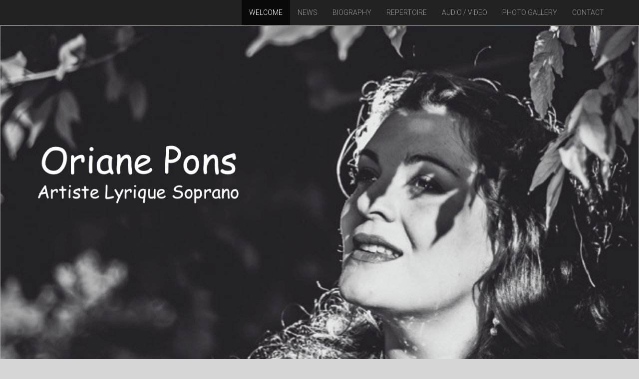

--- FILE ---
content_type: text/html; charset=UTF-8
request_url: http://orianepons.com/?lang=en
body_size: 5978
content:
<!DOCTYPE html>
<html lang="en-US">
<head>
	<meta charset="UTF-8">
	<meta name="viewport" content="width=device-width, initial-scale=1.0">
	<link rel="profile" href="http://gmpg.org/xfn/11">
	<link rel="pingback" href="http://orianepons.com/xmlrpc.php">
	<!--[if IE]><script src="http://orianepons.com/wp-content/themes/national-basic/library/js/html5.js"></script><![endif]-->
	<title></title>

<link rel="stylesheet" href="http://orianepons.com/wp-content/plugins/sitepress-multilingual-cms/res/css/language-selector.css?v=3.3.6" type="text/css" media="all" />
<meta name='robots' content='max-image-preview:large' />
<link rel="alternate" hreflang="fr-FR" href="http://orianepons.com" />
<link rel="alternate" hreflang="de-DE" href="http://orianepons.com?lang=de" />
<link rel="alternate" hreflang="en-US" href="http://orianepons.com?lang=en" />
<link rel='dns-prefetch' href='//ajax.googleapis.com' />
<link rel='dns-prefetch' href='//fonts.googleapis.com' />
<link rel="alternate" type="application/rss+xml" title=" &raquo; Feed" href="http://orianepons.com/?feed=rss2&#038;lang=en" />
<link rel="alternate" type="application/rss+xml" title=" &raquo; Comments Feed" href="http://orianepons.com/?feed=comments-rss2&#038;lang=en" />
<link rel="alternate" type="application/rss+xml" title=" &raquo;  Comments Feed" href="http://orianepons.com/?lang=en&#038;feed=rss2&#038;page_id=328" />
<script type="text/javascript">
window._wpemojiSettings = {"baseUrl":"https:\/\/s.w.org\/images\/core\/emoji\/14.0.0\/72x72\/","ext":".png","svgUrl":"https:\/\/s.w.org\/images\/core\/emoji\/14.0.0\/svg\/","svgExt":".svg","source":{"concatemoji":"http:\/\/orianepons.com\/wp-includes\/js\/wp-emoji-release.min.js?ver=6.2.8"}};
/*! This file is auto-generated */
!function(e,a,t){var n,r,o,i=a.createElement("canvas"),p=i.getContext&&i.getContext("2d");function s(e,t){p.clearRect(0,0,i.width,i.height),p.fillText(e,0,0);e=i.toDataURL();return p.clearRect(0,0,i.width,i.height),p.fillText(t,0,0),e===i.toDataURL()}function c(e){var t=a.createElement("script");t.src=e,t.defer=t.type="text/javascript",a.getElementsByTagName("head")[0].appendChild(t)}for(o=Array("flag","emoji"),t.supports={everything:!0,everythingExceptFlag:!0},r=0;r<o.length;r++)t.supports[o[r]]=function(e){if(p&&p.fillText)switch(p.textBaseline="top",p.font="600 32px Arial",e){case"flag":return s("\ud83c\udff3\ufe0f\u200d\u26a7\ufe0f","\ud83c\udff3\ufe0f\u200b\u26a7\ufe0f")?!1:!s("\ud83c\uddfa\ud83c\uddf3","\ud83c\uddfa\u200b\ud83c\uddf3")&&!s("\ud83c\udff4\udb40\udc67\udb40\udc62\udb40\udc65\udb40\udc6e\udb40\udc67\udb40\udc7f","\ud83c\udff4\u200b\udb40\udc67\u200b\udb40\udc62\u200b\udb40\udc65\u200b\udb40\udc6e\u200b\udb40\udc67\u200b\udb40\udc7f");case"emoji":return!s("\ud83e\udef1\ud83c\udffb\u200d\ud83e\udef2\ud83c\udfff","\ud83e\udef1\ud83c\udffb\u200b\ud83e\udef2\ud83c\udfff")}return!1}(o[r]),t.supports.everything=t.supports.everything&&t.supports[o[r]],"flag"!==o[r]&&(t.supports.everythingExceptFlag=t.supports.everythingExceptFlag&&t.supports[o[r]]);t.supports.everythingExceptFlag=t.supports.everythingExceptFlag&&!t.supports.flag,t.DOMReady=!1,t.readyCallback=function(){t.DOMReady=!0},t.supports.everything||(n=function(){t.readyCallback()},a.addEventListener?(a.addEventListener("DOMContentLoaded",n,!1),e.addEventListener("load",n,!1)):(e.attachEvent("onload",n),a.attachEvent("onreadystatechange",function(){"complete"===a.readyState&&t.readyCallback()})),(e=t.source||{}).concatemoji?c(e.concatemoji):e.wpemoji&&e.twemoji&&(c(e.twemoji),c(e.wpemoji)))}(window,document,window._wpemojiSettings);
</script>
<style type="text/css">
img.wp-smiley,
img.emoji {
	display: inline !important;
	border: none !important;
	box-shadow: none !important;
	height: 1em !important;
	width: 1em !important;
	margin: 0 0.07em !important;
	vertical-align: -0.1em !important;
	background: none !important;
	padding: 0 !important;
}
</style>
	<link rel='stylesheet' id='wp-block-library-css' href='http://orianepons.com/wp-includes/css/dist/block-library/style.min.css?ver=6.2.8' type='text/css' media='all' />
<link rel='stylesheet' id='classic-theme-styles-css' href='http://orianepons.com/wp-includes/css/classic-themes.min.css?ver=6.2.8' type='text/css' media='all' />
<style id='global-styles-inline-css' type='text/css'>
body{--wp--preset--color--black: #000000;--wp--preset--color--cyan-bluish-gray: #abb8c3;--wp--preset--color--white: #ffffff;--wp--preset--color--pale-pink: #f78da7;--wp--preset--color--vivid-red: #cf2e2e;--wp--preset--color--luminous-vivid-orange: #ff6900;--wp--preset--color--luminous-vivid-amber: #fcb900;--wp--preset--color--light-green-cyan: #7bdcb5;--wp--preset--color--vivid-green-cyan: #00d084;--wp--preset--color--pale-cyan-blue: #8ed1fc;--wp--preset--color--vivid-cyan-blue: #0693e3;--wp--preset--color--vivid-purple: #9b51e0;--wp--preset--gradient--vivid-cyan-blue-to-vivid-purple: linear-gradient(135deg,rgba(6,147,227,1) 0%,rgb(155,81,224) 100%);--wp--preset--gradient--light-green-cyan-to-vivid-green-cyan: linear-gradient(135deg,rgb(122,220,180) 0%,rgb(0,208,130) 100%);--wp--preset--gradient--luminous-vivid-amber-to-luminous-vivid-orange: linear-gradient(135deg,rgba(252,185,0,1) 0%,rgba(255,105,0,1) 100%);--wp--preset--gradient--luminous-vivid-orange-to-vivid-red: linear-gradient(135deg,rgba(255,105,0,1) 0%,rgb(207,46,46) 100%);--wp--preset--gradient--very-light-gray-to-cyan-bluish-gray: linear-gradient(135deg,rgb(238,238,238) 0%,rgb(169,184,195) 100%);--wp--preset--gradient--cool-to-warm-spectrum: linear-gradient(135deg,rgb(74,234,220) 0%,rgb(151,120,209) 20%,rgb(207,42,186) 40%,rgb(238,44,130) 60%,rgb(251,105,98) 80%,rgb(254,248,76) 100%);--wp--preset--gradient--blush-light-purple: linear-gradient(135deg,rgb(255,206,236) 0%,rgb(152,150,240) 100%);--wp--preset--gradient--blush-bordeaux: linear-gradient(135deg,rgb(254,205,165) 0%,rgb(254,45,45) 50%,rgb(107,0,62) 100%);--wp--preset--gradient--luminous-dusk: linear-gradient(135deg,rgb(255,203,112) 0%,rgb(199,81,192) 50%,rgb(65,88,208) 100%);--wp--preset--gradient--pale-ocean: linear-gradient(135deg,rgb(255,245,203) 0%,rgb(182,227,212) 50%,rgb(51,167,181) 100%);--wp--preset--gradient--electric-grass: linear-gradient(135deg,rgb(202,248,128) 0%,rgb(113,206,126) 100%);--wp--preset--gradient--midnight: linear-gradient(135deg,rgb(2,3,129) 0%,rgb(40,116,252) 100%);--wp--preset--duotone--dark-grayscale: url('#wp-duotone-dark-grayscale');--wp--preset--duotone--grayscale: url('#wp-duotone-grayscale');--wp--preset--duotone--purple-yellow: url('#wp-duotone-purple-yellow');--wp--preset--duotone--blue-red: url('#wp-duotone-blue-red');--wp--preset--duotone--midnight: url('#wp-duotone-midnight');--wp--preset--duotone--magenta-yellow: url('#wp-duotone-magenta-yellow');--wp--preset--duotone--purple-green: url('#wp-duotone-purple-green');--wp--preset--duotone--blue-orange: url('#wp-duotone-blue-orange');--wp--preset--font-size--small: 13px;--wp--preset--font-size--medium: 20px;--wp--preset--font-size--large: 36px;--wp--preset--font-size--x-large: 42px;--wp--preset--spacing--20: 0.44rem;--wp--preset--spacing--30: 0.67rem;--wp--preset--spacing--40: 1rem;--wp--preset--spacing--50: 1.5rem;--wp--preset--spacing--60: 2.25rem;--wp--preset--spacing--70: 3.38rem;--wp--preset--spacing--80: 5.06rem;--wp--preset--shadow--natural: 6px 6px 9px rgba(0, 0, 0, 0.2);--wp--preset--shadow--deep: 12px 12px 50px rgba(0, 0, 0, 0.4);--wp--preset--shadow--sharp: 6px 6px 0px rgba(0, 0, 0, 0.2);--wp--preset--shadow--outlined: 6px 6px 0px -3px rgba(255, 255, 255, 1), 6px 6px rgba(0, 0, 0, 1);--wp--preset--shadow--crisp: 6px 6px 0px rgba(0, 0, 0, 1);}:where(.is-layout-flex){gap: 0.5em;}body .is-layout-flow > .alignleft{float: left;margin-inline-start: 0;margin-inline-end: 2em;}body .is-layout-flow > .alignright{float: right;margin-inline-start: 2em;margin-inline-end: 0;}body .is-layout-flow > .aligncenter{margin-left: auto !important;margin-right: auto !important;}body .is-layout-constrained > .alignleft{float: left;margin-inline-start: 0;margin-inline-end: 2em;}body .is-layout-constrained > .alignright{float: right;margin-inline-start: 2em;margin-inline-end: 0;}body .is-layout-constrained > .aligncenter{margin-left: auto !important;margin-right: auto !important;}body .is-layout-constrained > :where(:not(.alignleft):not(.alignright):not(.alignfull)){max-width: var(--wp--style--global--content-size);margin-left: auto !important;margin-right: auto !important;}body .is-layout-constrained > .alignwide{max-width: var(--wp--style--global--wide-size);}body .is-layout-flex{display: flex;}body .is-layout-flex{flex-wrap: wrap;align-items: center;}body .is-layout-flex > *{margin: 0;}:where(.wp-block-columns.is-layout-flex){gap: 2em;}.has-black-color{color: var(--wp--preset--color--black) !important;}.has-cyan-bluish-gray-color{color: var(--wp--preset--color--cyan-bluish-gray) !important;}.has-white-color{color: var(--wp--preset--color--white) !important;}.has-pale-pink-color{color: var(--wp--preset--color--pale-pink) !important;}.has-vivid-red-color{color: var(--wp--preset--color--vivid-red) !important;}.has-luminous-vivid-orange-color{color: var(--wp--preset--color--luminous-vivid-orange) !important;}.has-luminous-vivid-amber-color{color: var(--wp--preset--color--luminous-vivid-amber) !important;}.has-light-green-cyan-color{color: var(--wp--preset--color--light-green-cyan) !important;}.has-vivid-green-cyan-color{color: var(--wp--preset--color--vivid-green-cyan) !important;}.has-pale-cyan-blue-color{color: var(--wp--preset--color--pale-cyan-blue) !important;}.has-vivid-cyan-blue-color{color: var(--wp--preset--color--vivid-cyan-blue) !important;}.has-vivid-purple-color{color: var(--wp--preset--color--vivid-purple) !important;}.has-black-background-color{background-color: var(--wp--preset--color--black) !important;}.has-cyan-bluish-gray-background-color{background-color: var(--wp--preset--color--cyan-bluish-gray) !important;}.has-white-background-color{background-color: var(--wp--preset--color--white) !important;}.has-pale-pink-background-color{background-color: var(--wp--preset--color--pale-pink) !important;}.has-vivid-red-background-color{background-color: var(--wp--preset--color--vivid-red) !important;}.has-luminous-vivid-orange-background-color{background-color: var(--wp--preset--color--luminous-vivid-orange) !important;}.has-luminous-vivid-amber-background-color{background-color: var(--wp--preset--color--luminous-vivid-amber) !important;}.has-light-green-cyan-background-color{background-color: var(--wp--preset--color--light-green-cyan) !important;}.has-vivid-green-cyan-background-color{background-color: var(--wp--preset--color--vivid-green-cyan) !important;}.has-pale-cyan-blue-background-color{background-color: var(--wp--preset--color--pale-cyan-blue) !important;}.has-vivid-cyan-blue-background-color{background-color: var(--wp--preset--color--vivid-cyan-blue) !important;}.has-vivid-purple-background-color{background-color: var(--wp--preset--color--vivid-purple) !important;}.has-black-border-color{border-color: var(--wp--preset--color--black) !important;}.has-cyan-bluish-gray-border-color{border-color: var(--wp--preset--color--cyan-bluish-gray) !important;}.has-white-border-color{border-color: var(--wp--preset--color--white) !important;}.has-pale-pink-border-color{border-color: var(--wp--preset--color--pale-pink) !important;}.has-vivid-red-border-color{border-color: var(--wp--preset--color--vivid-red) !important;}.has-luminous-vivid-orange-border-color{border-color: var(--wp--preset--color--luminous-vivid-orange) !important;}.has-luminous-vivid-amber-border-color{border-color: var(--wp--preset--color--luminous-vivid-amber) !important;}.has-light-green-cyan-border-color{border-color: var(--wp--preset--color--light-green-cyan) !important;}.has-vivid-green-cyan-border-color{border-color: var(--wp--preset--color--vivid-green-cyan) !important;}.has-pale-cyan-blue-border-color{border-color: var(--wp--preset--color--pale-cyan-blue) !important;}.has-vivid-cyan-blue-border-color{border-color: var(--wp--preset--color--vivid-cyan-blue) !important;}.has-vivid-purple-border-color{border-color: var(--wp--preset--color--vivid-purple) !important;}.has-vivid-cyan-blue-to-vivid-purple-gradient-background{background: var(--wp--preset--gradient--vivid-cyan-blue-to-vivid-purple) !important;}.has-light-green-cyan-to-vivid-green-cyan-gradient-background{background: var(--wp--preset--gradient--light-green-cyan-to-vivid-green-cyan) !important;}.has-luminous-vivid-amber-to-luminous-vivid-orange-gradient-background{background: var(--wp--preset--gradient--luminous-vivid-amber-to-luminous-vivid-orange) !important;}.has-luminous-vivid-orange-to-vivid-red-gradient-background{background: var(--wp--preset--gradient--luminous-vivid-orange-to-vivid-red) !important;}.has-very-light-gray-to-cyan-bluish-gray-gradient-background{background: var(--wp--preset--gradient--very-light-gray-to-cyan-bluish-gray) !important;}.has-cool-to-warm-spectrum-gradient-background{background: var(--wp--preset--gradient--cool-to-warm-spectrum) !important;}.has-blush-light-purple-gradient-background{background: var(--wp--preset--gradient--blush-light-purple) !important;}.has-blush-bordeaux-gradient-background{background: var(--wp--preset--gradient--blush-bordeaux) !important;}.has-luminous-dusk-gradient-background{background: var(--wp--preset--gradient--luminous-dusk) !important;}.has-pale-ocean-gradient-background{background: var(--wp--preset--gradient--pale-ocean) !important;}.has-electric-grass-gradient-background{background: var(--wp--preset--gradient--electric-grass) !important;}.has-midnight-gradient-background{background: var(--wp--preset--gradient--midnight) !important;}.has-small-font-size{font-size: var(--wp--preset--font-size--small) !important;}.has-medium-font-size{font-size: var(--wp--preset--font-size--medium) !important;}.has-large-font-size{font-size: var(--wp--preset--font-size--large) !important;}.has-x-large-font-size{font-size: var(--wp--preset--font-size--x-large) !important;}
.wp-block-navigation a:where(:not(.wp-element-button)){color: inherit;}
:where(.wp-block-columns.is-layout-flex){gap: 2em;}
.wp-block-pullquote{font-size: 1.5em;line-height: 1.6;}
</style>
<link rel='stylesheet' id='contact-form-7-css' href='http://orianepons.com/wp-content/plugins/contact-form-7/includes/css/styles.css?ver=4.5' type='text/css' media='all' />
<link rel='stylesheet' id='style2-os-css-css' href='http://orianepons.com/wp-content/plugins/gallery-video/style/style2-os.css?ver=6.2.8' type='text/css' media='all' />
<link rel='stylesheet' id='lightbox-css-css' href='http://orianepons.com/wp-content/plugins/gallery-video/style/lightbox.css?ver=6.2.8' type='text/css' media='all' />
<link rel='stylesheet' id='videogallery-all-css-css' href='http://orianepons.com/wp-content/plugins/gallery-video/style/videogallery-all.css?ver=6.2.8' type='text/css' media='all' />
<link rel='stylesheet' id='fontawesome-css-css' href='http://orianepons.com/wp-content/plugins/gallery-video/style/css/font-awesome.css?ver=6.2.8' type='text/css' media='all' />
<link rel='stylesheet' id='theme_stylesheet-css' href='http://orianepons.com/wp-content/themes/national-basic/style.css?ver=6.2.8' type='text/css' media='all' />
<link rel='stylesheet' id='google_fonts-css' href='//fonts.googleapis.com/css?family=Roboto:300,300italic,700,700italic' type='text/css' media='all' />
<link rel='stylesheet' id='font_awesome-css' href='http://orianepons.com/wp-content/themes/national-basic/library/css/font-awesome.css?ver=4.1.0' type='text/css' media='all' />
<link rel='stylesheet' id='tablepress-default-css' href='http://orianepons.com/wp-content/tablepress-combined.min.css?ver=13' type='text/css' media='all' />
<script type='text/javascript' src='http://orianepons.com/wp-includes/js/jquery/jquery.js?ver=3.6.4' id='jquery-core-js'></script>
<script type='text/javascript' src='http://orianepons.com/wp-includes/js/jquery/jquery-migrate.min.js?ver=3.4.0' id='jquery-migrate-js'></script>
<script type='text/javascript' src='https://ajax.googleapis.com/ajax/libs/jquery/1.10.2/jquery.min.js?ver=6.2.8' id='videogallery_jquery-js'></script>
<script type='text/javascript' src='http://orianepons.com/wp-content/plugins/gallery-video/js/video_gallery-all.js?ver=6.2.8' id='video_gallery-all-js-js'></script>
<link rel="https://api.w.org/" href="http://orianepons.com?lang=en%2Findex.php&#038;rest_route=/" /><link rel="alternate" type="application/json" href="http://orianepons.com?lang=en%2Findex.php&#038;rest_route=/wp/v2/pages/328" /><link rel="EditURI" type="application/rsd+xml" title="RSD" href="http://orianepons.com/xmlrpc.php?rsd" />
<link rel="wlwmanifest" type="application/wlwmanifest+xml" href="http://orianepons.com/wp-includes/wlwmanifest.xml" />
<meta name="generator" content="WordPress 6.2.8" />
<link rel="canonical" href="http://orianepons.com/?lang=en" />
<link rel='shortlink' href='http://orianepons.com/?lang=en' />
<link rel="alternate" type="application/json+oembed" href="http://orianepons.com?lang=en%2Findex.php&#038;rest_route=%2Foembed%2F1.0%2Fembed&#038;url=http%3A%2F%2Forianepons.com%2F%3Flang%3Den" />
<link rel="alternate" type="text/xml+oembed" href="http://orianepons.com?lang=en%2Findex.php&#038;rest_route=%2Foembed%2F1.0%2Fembed&#038;url=http%3A%2F%2Forianepons.com%2F%3Flang%3Den&#038;format=xml" />
<!-- <meta name="NextGEN" version="2.1.50" /> -->
<meta name="generator" content="WPML ver:3.3.6 stt:1,4,3;" />

<style type="text/css">#lang_sel_list a.lang_sel_sel, #lang_sel_list a.lang_sel_sel:visited{color:#444444;}#lang_sel_list a:hover, #lang_sel_list a.lang_sel_sel:hover{color:#000000;}#lang_sel_list a.lang_sel_sel, #lang_sel_list a.lang_sel_sel:visited{background-color:#ffffff;}#lang_sel_list a.lang_sel_sel:hover{background-color:#eeeeee;}#lang_sel_list ul a.lang_sel_other, #lang_sel_list ul a.lang_sel_other:visited{color:#444444;}#lang_sel_list ul a.lang_sel_other:hover{color:#000000;}#lang_sel_list ul a.lang_sel_other, #lang_sel li ul a:link, #lang_sel_list ul a.lang_sel_other:visited{background-color:#ffffff;}#lang_sel_list ul a.lang_sel_other:hover{background-color:#eeeeee;}#lang_sel_list a, #lang_sel_list a:visited{border-color:#cdcdcd;} #lang_sel_list  ul{border-top:1px solid #cdcdcd;}</style>
<style>
.container { max-width: 1170px; }
</style>
	<style type="text/css" id="custom-background-css">
body.custom-background { background-color: #d6d6d6; background-image: url("http://orianepons.com/wp-content/uploads/2015/08/fond.jpeg"); background-position: left top; background-size: auto; background-repeat: repeat; background-attachment: scroll; }
</style>
	</head>

<body class="home page-template-default page page-id-328 custom-background basic">

	<div id="page" class="clearfix">
		<header id="header" class="navbar-inverse">
			<div class="container">
				<nav id="site-navigation" class="navbar navbar-inverse" role="navigation">
					<h3 class="sr-only">Main menu</h3>
					<a class="sr-only" href="#primary" title="Skip to content">Skip to content</a>

					
					<div class="navbar-header">
						<button type="button" class="navbar-toggle" data-toggle="collapse" data-target=".navbar-collapse">
					        <span class="icon-bar"></span>
					        <span class="icon-bar"></span>
					        <span class="icon-bar"></span>
					    </button>

						<a class="navbar-brand" href="http://orianepons.com?lang=en" title="" rel="home"> <small></small></a>
					</div>

					<div class="collapse navbar-collapse">
						<ul id="menu-menu-anglais" class="nav navbar-nav navbar-right"><li id="menu-item-354" class="menu-item menu-item-type-post_type menu-item-object-page menu-item-home current-menu-item page_item page-item-328 current_page_item active menu-item-354"><a href="http://orianepons.com/?lang=en" aria-current="page">Welcome</a></li>
<li id="menu-item-682" class="menu-item menu-item-type-post_type menu-item-object-page menu-item-682"><a href="http://orianepons.com/?page_id=646&#038;lang=en">News</a></li>
<li id="menu-item-347" class="menu-item menu-item-type-post_type menu-item-object-page menu-item-347"><a href="http://orianepons.com/?page_id=341&#038;lang=en">Biography</a></li>
<li id="menu-item-348" class="menu-item menu-item-type-post_type menu-item-object-page menu-item-348"><a href="http://orianepons.com/?page_id=333&#038;lang=en">Repertoire</a></li>
<li id="menu-item-349" class="menu-item menu-item-type-post_type menu-item-object-page menu-item-349"><a href="http://orianepons.com/?page_id=335&#038;lang=en">Audio / Video</a></li>
<li id="menu-item-350" class="menu-item menu-item-type-post_type menu-item-object-page menu-item-350"><a href="http://orianepons.com/?page_id=337&#038;lang=en">Photo gallery</a></li>
<li id="menu-item-351" class="menu-item menu-item-type-post_type menu-item-object-page menu-item-351"><a href="http://orianepons.com/?page_id=339&#038;lang=en">Contact</a></li>
</ul>					</div>
				</nav><!-- #site-navigation -->
			</div>
		</header>

		<main>
		<img class="header-img" src="http://orianepons.com/wp-content/uploads/2016/03/photo-daccueil-avec-texte1.png" width="1334" height="891" alt="" />
				<div class="home-top">
			<div class="container">
				<div class="row">
					<div class="home-jumbotron col-md-8 col-md-offset-2">
											</div>
				</div>
			</div>
		</div>
		
<div class="container">
	<div class="row">
		
<div class="container">
	<div class="row">
		<div id="primary" class="col-md-9">
							<article id="post-328" class="post-328 page type-page status-publish hentry xfolkentry clearfix">
					
					
				    <div class="entry-content description clearfix">
					    <h1><strong>
</strong></h1>				    </div><!-- .entry-content -->

				    	<footer class="clearfix">
	    	</footer><!-- .entry -->				</article><!-- #post-328 -->

				
<div id="comments" class="comments-area">
	
	
	</div><!-- #comments .comments-area -->		</div>

			<div id="secondary" class="col-md-3" role="complementary">
					<aside id="meta" class="widget">
				<h3 class="widget-title">Default Widget</h3>
				<p>This is just a default widget. It'll disappear as soon as you add your own widgets on the <a href="http://orianepons.com/wp-admin/widgets.php">Widgets admin page</a>.</p>

				<p>Below is an example of an unordered list.</p>
				<ul>
					<li>List item one</li>
					<li>List item two</li>
					<li>List item three</li>
					<li>List item four</li>
				</ul>
			</aside>
			</div><!-- #secondary.widget-area -->
	</div>
</div>

		</main><!-- main -->

		<footer id="footer" role="contentinfo">
			<div id="footer-content" class="container">
				<div class="row">
					<div class="copyright col-lg-12">
						<aside id="icl_lang_sel_widget-2" class="footer-notice widget_icl_lang_sel_widget">
		<div id="lang_sel_list" class="lang_sel_list_horizontal">
			<ul>
				<li class="icl-fr"><a href="http://orianepons.com"  class="lang_sel_other"><img  class="iclflag" src="http://orianepons.com/wp-content/plugins/sitepress-multilingual-cms/res/flags/fr.png" alt="fr" title="Français" />&nbsp;Français</a></li><li class="icl-de"><a href="http://orianepons.com?lang=de"  class="lang_sel_other"><img  class="iclflag" src="http://orianepons.com/wp-content/plugins/sitepress-multilingual-cms/res/flags/de.png" alt="de" title="Deutsch" />&nbsp;Deutsch</a></li><li class="icl-en"><a href="http://orianepons.com?lang=en"  class="lang_sel_sel"><img  class="iclflag" src="http://orianepons.com/wp-content/plugins/sitepress-multilingual-cms/res/flags/en.png" alt="en" title="English" />&nbsp;English</a></li>			</ul>
		</div>
	</aside>						<p>
							The National Basic Theme by <a href="https://themes.bavotasan.com/themes/national-wordpress-theme">bavotasan.com</a>.						</p>
					</div><!-- .col-lg-12 -->
				</div><!-- .row -->
			</div><!-- #footer-content.container -->
		</footer><!-- #footer -->
	</div><!-- #page -->

<!-- ngg_resource_manager_marker --><script type='text/javascript' src='http://orianepons.com/wp-content/plugins/contact-form-7/includes/js/jquery.form.min.js?ver=3.51.0-2014.06.20' id='jquery-form-js'></script>
<script type='text/javascript' id='contact-form-7-js-extra'>
/* <![CDATA[ */
var _wpcf7 = {"loaderUrl":"http:\/\/orianepons.com\/wp-content\/plugins\/contact-form-7\/images\/ajax-loader.gif","recaptcha":{"messages":{"empty":"Please verify that you are not a robot."}},"sending":"Sending ..."};
/* ]]> */
</script>
<script type='text/javascript' src='http://orianepons.com/wp-content/plugins/contact-form-7/includes/js/scripts.js?ver=4.5' id='contact-form-7-js'></script>
<script type='text/javascript' src='http://orianepons.com/wp-content/themes/national-basic/library/js/bootstrap.js?ver=3.0.3' id='bootstrap-js'></script>
<script type='text/javascript' src='http://orianepons.com/wp-content/themes/national-basic/library/js/theme.js?ver=6.2.8' id='theme-js'></script>
<script type='text/javascript' id='sitepress-js-extra'>
/* <![CDATA[ */
var icl_vars = {"current_language":"en","icl_home":"http:\/\/orianepons.com?lang=en","ajax_url":"http:\/\/orianepons.com\/wp-admin\/admin-ajax.php?lang=en","url_type":"3"};
/* ]]> */
</script>
<script type='text/javascript' src='http://orianepons.com/wp-content/plugins/sitepress-multilingual-cms/res/js/sitepress.js?ver=6.2.8' id='sitepress-js'></script>
</body>
</html>	</div>
</div>
